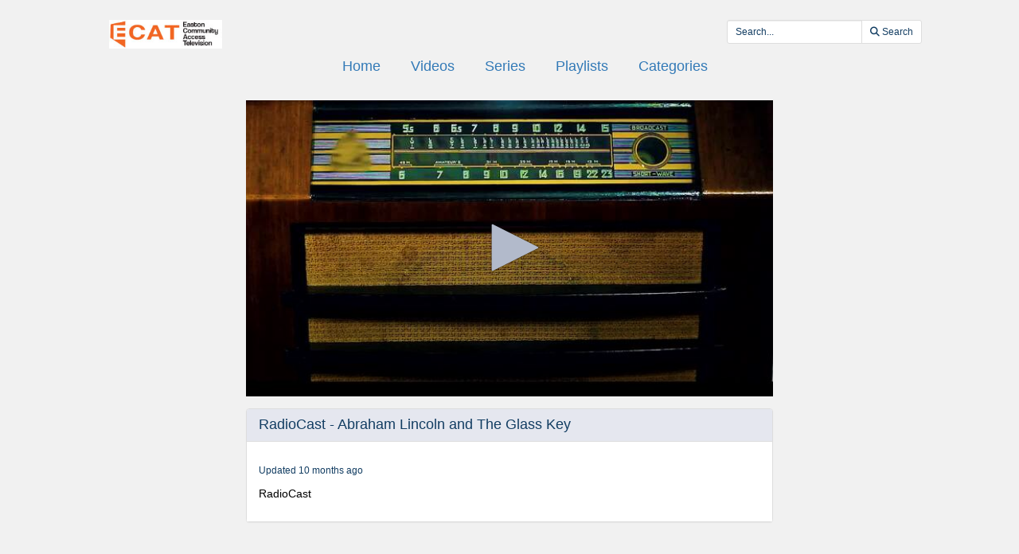

--- FILE ---
content_type: text/html; charset=utf-8
request_url: https://videoplayer.telvue.com/player/f3efhg7XsR-YcpRlQOnWV8S-4_LF2TVI/media/860498
body_size: 3862
content:
<!DOCTYPE html>
<html lang='en'>
<head>
<!-- Global site tag (gtag.js) - Google Analytics -->
<script async='' src='https://www.googletagmanager.com/gtag/js?id=G-KZ7GCQ9T4X'></script>
<script>
  window.dataLayer = window.dataLayer || [];
  function gtag(){dataLayer.push(arguments);}
  gtag('js', new Date());
  gtag('config', 'G-KZ7GCQ9T4X', { 'anonymize_ip': 'true', 'debug_mode': false });
  gtag('set', 'cookie_flags', 'SameSite=None;Secure');
</script>
<title>RadioCast - Abraham Lincoln and The Glass Key</title>
<meta content='text/html; charset=utf-8'>
<link href='https://videoplayer.telvue.com/static-assets/apple-touch-icon-57x57-13304fbaec23e632f41169957db11dfe5aa87077cf10021cd67b7fb641ca8901.png' rel='apple-touch-icon' sizes='57x57'>
<link href='https://videoplayer.telvue.com/static-assets/apple-touch-icon-60x60-239e86987abe3002de6e02c77a8a5aba0a145375784d97af0e68aa943e16e769.png' rel='apple-touch-icon' sizes='60x60'>
<link href='https://videoplayer.telvue.com/static-assets/apple-touch-icon-72x72-8f6b9b848dc369a3eb37259b87467f43e401a59c2388e52f249dd5a062743a88.png' rel='apple-touch-icon' sizes='72x72'>
<link href='https://videoplayer.telvue.com/static-assets/apple-touch-icon-76x76-8035dde167f15a7452e683d008bed3c13efdb58e962780c7ef5d70961d2902c8.png' rel='apple-touch-icon' sizes='76x76'>
<link href='https://videoplayer.telvue.com/static-assets/apple-touch-icon-114x114-ca2b7f04e43cf8219d8815f33a8de6965070b26b7bd7d3ecc5cdec5b728216d4.png' rel='apple-touch-icon' sizes='114x114'>
<link href='https://videoplayer.telvue.com/static-assets/apple-touch-icon-120x120-35aa09712ace089d2a26014aea1af08b1431b82feadbae3cb505fadcc4da4a14.png' rel='apple-touch-icon' sizes='120x120'>
<link href='https://videoplayer.telvue.com/static-assets/apple-touch-icon-144x144-5ad38669b0077765b714386a0086fcff195b892f2733ea427c74c280ba22b35b.png' rel='apple-touch-icon' sizes='144x144'>
<link href='https://videoplayer.telvue.com/static-assets/apple-touch-icon-152x152-ea559804ffa1528b25a6dec5f9f4c5d34e02a69cb6ba0eaf2b18eee95bf602a6.png' rel='apple-touch-icon' sizes='152x152'>
<link href='https://videoplayer.telvue.com/static-assets/apple-touch-icon-180x180-d2a133be92a086930f521857949818fa51feb2ce4260bbab9bcaece75d54c0a3.png' rel='apple-touch-icon' sizes='180x180'>
<link href='https://videoplayer.telvue.com/static-assets/favicon-32x32-78e193d5607e2c314e73cdf480b7fd7bc289d6ea6a4ca76054e2683c74b9cb2a.png' rel='icon' sizes='32x32' type='image/png'>
<link href='https://videoplayer.telvue.com/static-assets/android-chrome-192x192-0ec1fd0aac9c3ab2c22a8103cd10e3eb865fa3d4fa14fad2295587be48fdcfb0.png' rel='icon' sizes='192x192' type='image/png'>
<link href='https://videoplayer.telvue.com/static-assets/favicon-96x96-c3b05cad76cbe29609579c606f73cbefbaaa591830fa0b3509a3f4fe5fda404c.png' rel='icon' sizes='96x96' type='image/png'>
<link href='https://videoplayer.telvue.com/static-assets/favicon-16x16-014f0c8e4e1e7a5b7569dd49ee8716f4f963b392cdcd9346c7b9294af2f4a57d.png' rel='icon' sizes='16x16' type='image/png'>
<link href='https://videoplayer.telvue.com/static-assets/safari-pinned-tab-963e75724b478a8210a51e509e6dfcef40000de689184fdcaf535c52873628e6.svg' rel='mask-icon'>
<meta content='width=device-width, initial-scale=1' name='viewport'>
<meta name="csrf-param" content="authenticity_token" />
<meta name="csrf-token" content="NY6kE20SbVfHs2Tv0UNZ1zGJdy_Sigjs03iQ6uy6CV10ZHTuyfgBcD3qS01rE4Fes91hBBhgyfQB8AKpJQlIfA" />
<link href='/favicon.ico' rel='shortcut icon'>
<link rel="stylesheet" href="/static-assets/player/application-ac62866223f13651a4337631d6c173ac9bbf2d26e3e97927924d7d7de4ba9131.css" />
<link rel="stylesheet" href="/player/f3efhg7XsR-YcpRlQOnWV8S-4_LF2TVI/cms_custom_styles.css" />
<script src="/static-assets/player/application-efea9d81f5f68bd65a38498e76472010138a7e784356ec5771296d630f3376e9.js"></script>
<script>
  jwplayer.key='ugfWP1BQnC+NudBnsDsZ9lt8nYE3rJD4Lj9UWw==';
</script>
<meta content='RadioCast - Abraham Lincoln and The Glass Key' property='og:title'>
<meta content='' property='og:description'>
<meta content='https://connect.telvue.com/dynamicthumb/W1siZiIsIjhjODUzNDgwLWVhZjUtMDEyZi1mODhlLTUyNTQwMDkyOTUwNS8yYzNkMmFiZC00ZWIyLTQxNTMtOTZhZi00NzVhYWI1OGRhZGYvZnJhbWVncmFiL2ZyYW1lZ3JhYi0xNzA5OTQxOTYzLmpwZyJdLFsicCIsInRodW1iIiwiNjQweDY0MCJdXQ?sha=d532c6cc50cded05' property='og:image'>
<meta content='https://connect.telvue.com/dynamicthumb/W1siZiIsIjhjODUzNDgwLWVhZjUtMDEyZi1mODhlLTUyNTQwMDkyOTUwNS8yYzNkMmFiZC00ZWIyLTQxNTMtOTZhZi00NzVhYWI1OGRhZGYvZnJhbWVncmFiL2ZyYW1lZ3JhYi0xNzA5OTQxOTYzLmpwZyJdLFsicCIsInRodW1iIiwiNjQweDY0MCJdXQ?sha=d532c6cc50cded05' property='og:image:secure_url'>
<meta content='image/jpeg' property='og:image:type'>
<meta content='640' property='og:image:width'>
<meta content='480' property='og:image:height'>
<meta content='video.other' property='og:type'>
<meta content='https://videoplayer.telvue.com/player/f3efhg7XsR-YcpRlQOnWV8S-4_LF2TVI/media/860498' property='og:url'>
<meta content='2420230201583130' property='fb:app_id'>
<meta content='https://telvuevod-secure.akamaized.net/vodhls/vod/url_sources/nil_requestor//media/860498/1740754024/master.m3u8' property='og:video:url'>
<meta content='https://telvuevod-secure.akamaized.net/vodhls/vod/url_sources/nil_requestor//media/860498/1740754024/master.m3u8' property='og:video:secure_url'>
<meta content='720' property='og:video:height'>
<meta content='1280' property='og:video:width'>
<meta content='application/vnd.apple.mpegurl' property='og:video:type'>

<script>
  ActivityTracker.chapters = [];
</script>

</head>
<body class='videos videos-show'>
<p>
<a href='#main_content' id='skip_header'>skip to main content</a>
</p>
<div id='main'>
<div class='container-fluid player_container'>
<header>
<div class='row' id='search-row'>
<div class='col-xs-0 col-md-1'></div>
<div class='col-xs-12 col-md-10 nopad'>
<div class='col-xs-4 col-sm-3 col-md-2'>
<img id="org-logo" alt="ECAT - Easton Community Access TV - ECAT Video on Demand - organization logo" src="/dynamicthumb/W1siZiIsIjhjODUzNDgwLWVhZjUtMDEyZi1mODhlLTUyNTQwMDkyOTUwNS92b2RfcGxheWVycy9vcmctbG9nby0xNTE4MzUxOTk2LnBuZyJdXQ?sha=f53072e3a683b4b2" />
</div>
<div class='col-xs-0 col-sm-2 col-md-3'></div>
<div class='text-right col-xs-8 col-sm-7' id='search_field_container'>
<form action='/player/f3efhg7XsR-YcpRlQOnWV8S-4_LF2TVI/videos/search' aria-label='inline video search form' class='form-inline' method='get' name='inline-search-form'>
<div class='input-group input-group-sm'>
<input type="text" name="search" id="search" placeholder="Search..." class="form-control" aria-label="search videos" />
<span class='input-group-btn'>
<button class='btn btn-default' id='search_submit_btn' type='submit'>
<img style="width: 21px; display: none; margin: 0 auto;" id="spinner_loading_image" src="/static-assets/loading-ef853dd827d3038e752a80fa8add43fe7d2dcfba5a4c84f5e7125da97a297818.gif" />
<span id='normally_visible'>
<i class="fas fa-search" aria-hidden="true"></i>
<span class='hidden-xs hidden-sm' id='search-button-text'>Search</span>
</span>
</button>
</span>
</div>
</form>
</div>
</div>
<div class='col-xs-0 col-md-1'></div>
</div>
</header>
<script>
  Player.fullScreen = false;
  ActivityTracker.playerAccessKey = 'f3efhg7XsR-YcpRlQOnWV8S-4_LF2TVI';
  ActivityTracker.playerG4TrackingCode = '';
  ActivityTracker.globalPlayerTrackingCode = 'G-KZ7GCQ9T4X';
  ActivityTracker.organizationUuid = '8c853480-eaf5-012f-f88e-525400929505';
  ActivityTracker.anonymizeIp = 'true';
  ActivityTracker.mobileAppType = '';
</script>

<div class='row' id='main-row'>
<div class='col-xs-0 col-md-1'></div>
<div class='col-xs-12 col-md-10 nopad'>
<nav aria-label='primary' id='tab_container'>
<ul id='tabs'>
<li><a href="/player/f3efhg7XsR-YcpRlQOnWV8S-4_LF2TVI/home">Home</a></li>
<li><a href="/player/f3efhg7XsR-YcpRlQOnWV8S-4_LF2TVI/videos">Videos</a></li>
<li><a href="/player/f3efhg7XsR-YcpRlQOnWV8S-4_LF2TVI/series">Series</a></li>
<li><a href="/player/f3efhg7XsR-YcpRlQOnWV8S-4_LF2TVI/playlists">Playlists</a></li>
<li><a href="/player/f3efhg7XsR-YcpRlQOnWV8S-4_LF2TVI/categories">Categories</a></li>
</ul>
</nav>
<main class='tab-pane active container' id='main_content' tabindex='-1'>
<div class='row'>
<div class='col-xs-0 col-md-2'></div>
<div class='col-xs-12 col-md-8'>
<div class='media-player-container' id='player-container'>
<script>
  Player.setupData = {
    'mediaid': 'media/860498',
    'wmode': 'transparent',
    'stretching': 'uniform',
    'displaytitle': false, 
    'displaydescription': false, 
    'playbackRateControls': true,
    'width': '100%',
    'height': '100%',
    'aspectratio': '16:9',
    'autostart': false,
    'skin': {"name":"telvue","background":"#000000","inactive":"#b2bacb","active":"#ffffff"},
    'abouttext': 'ECAT - Easton Community Access TV',
    'aboutlink': 'http://eastoncat.org',
    'showDownloadButton': false,
    'cast': { 'appid': '9F332076', 'loadscreen': '/static-assets/transparent_pixel-c4871a3535479822bc8a3e6384b464733b5726431daf78df6f45d38c8f00a7f2.png', 'endscreen': '/static-assets/transparent_pixel-c4871a3535479822bc8a3e6384b464733b5726431daf78df6f45d38c8f00a7f2.png', logo: '/dynamicthumb/W1siZiIsIjhjODUzNDgwLWVhZjUtMDEyZi1mODhlLTUyNTQwMDkyOTUwNS92b2RfcGxheWVycy9vcmctbG9nby0xNTE4MzUxOTk2LnBuZyJdLFsicCIsInRodW1iIiwiMjUweDI1MCJdXQ?sha=30b03e997aa6466e' },
    'autofocus': false,
    'floating': false,
    'hasAgenda': false,
    'generateSEOMetadata': true,
    'showChannelGuide': false,
    'mute': false
  };
  
  Player.setupData['sharing']= {'code': '<iframe src="https://videoplayer.telvue.com/player/f3efhg7XsR-YcpRlQOnWV8S-4_LF2TVI/media/860498?fullscreen=true" width="400" height="225" allowfullscreen="true" frameborder="0" allow="autoplay; fullscreen"></iframe>', 'link': 'https://videoplayer.telvue.com/player/f3efhg7XsR-YcpRlQOnWV8S-4_LF2TVI/media/860498?fullscreen=false'};
  
  
  
  Player.hasSearchableCaptions = false
</script>

<script>
  Player.setupData['downloadUrl'] = '';
  Player.setupData['downloadName'] = 'RadioCast_-_Abraham_Lincoln_and_The_Glass_Key.mp4';
  Player.setupData['playlist'] = [{"title":"RadioCast - Abraham Lincoln and The Glass Key","file":"https://telvuevod-secure.akamaized.net/vodhls/vod_player/166/media/860498/1740754024/master.m3u8","mediaid":"medium/860498","image":"/dynamicthumb/W1siZiIsIjhjODUzNDgwLWVhZjUtMDEyZi1mODhlLTUyNTQwMDkyOTUwNS8yYzNkMmFiZC00ZWIyLTQxNTMtOTZhZi00NzVhYWI1OGRhZGYvZnJhbWVncmFiL2ZyYW1lZ3JhYi0xNzA5OTQxOTYzLmpwZyJdLFsicCIsInRodW1iIiwiNjQweDY0MCJdXQ?sha=d532c6cc50cded05","tracks":[]}];
</script>
<div id='jw_player_instance'></div>
</div>

<div class='panel video-details-container panel-default' id='video-details'>
<div class='panel-heading'>
<span class='h4 title'>RadioCast - Abraham Lincoln and The Glass Key</span>
</div>
<div class='panel-body'>
<div class='added'>
<span class='h6'>Updated 10 months ago</span>
</div>
<p class='summary'>RadioCast</p>
<p class='description'></p>
</div>
</div>
</div>
</div>

</main>
</div>
</div>
<div id='ad_footer'>
</div>

</div>
</div>
</body>
</html>
